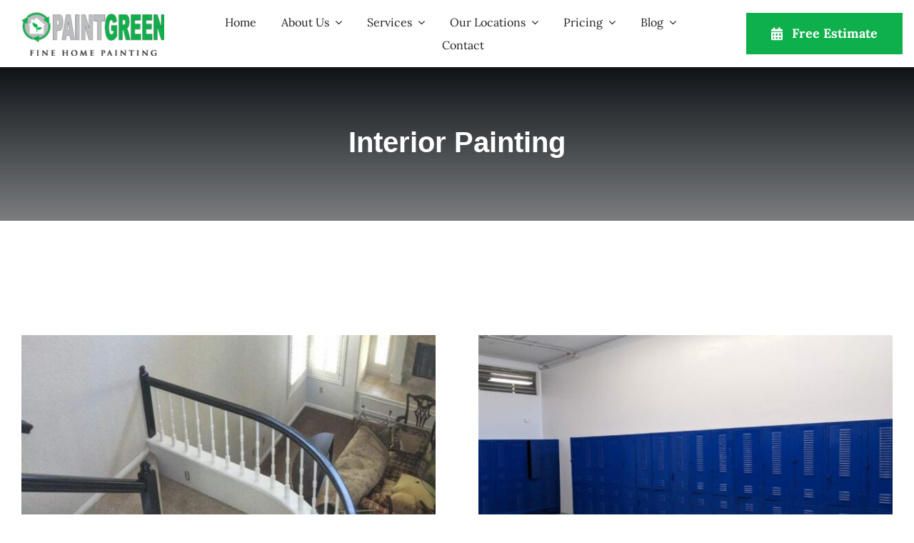

--- FILE ---
content_type: text/plain
request_url: https://www.google-analytics.com/j/collect?v=1&_v=j102&a=1295876843&t=pageview&_s=1&dl=https%3A%2F%2Fpaintgreen.com%2Fportfolio_category%2Finterior-painting%2Fpage%2F2%2F&ul=en-us%40posix&dt=Interior%20Painting%20-%20PaintGreen%20%26%20Peek%20Brothers&sr=1280x720&vp=1280x720&_u=YADAAEABAAAAACAAI~&jid=893848217&gjid=1795866150&cid=1277888992.1769006088&tid=UA-5071139-1&_gid=1040249479.1769006090&_r=1&_slc=1&gtm=45He61g1n81NL4334Jv9100427419za200zd9100427419&gcd=13l3l3l3l1l1&dma=0&tag_exp=103116026~103200004~104527906~104528500~104684208~104684211~105391253~115616985~115938465~115938469~116185179~116185180~117041587~117171315&z=558369064
body_size: -564
content:
2,cG-W8R940FKZ3